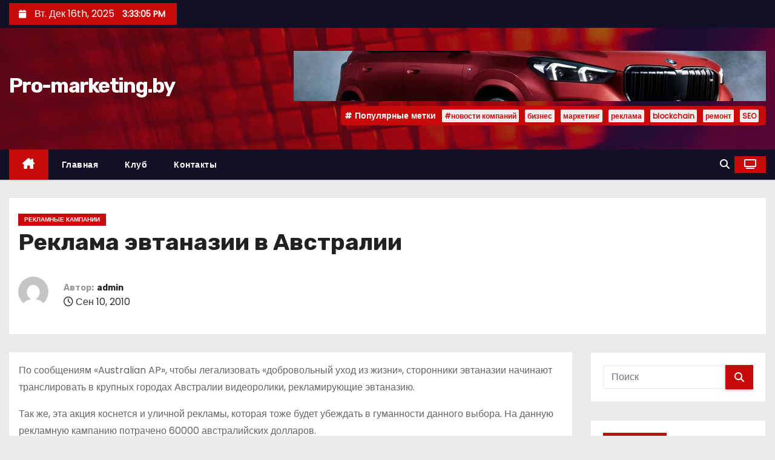

--- FILE ---
content_type: text/html; charset=UTF-8
request_url: https://www.pro-marketing.by/reklama-evtanazii-v-avstralii.html
body_size: 20207
content:
<!-- =========================
     Page Breadcrumb   
============================== -->
<!DOCTYPE html>
<html lang="ru-RU">
<head>
<meta charset="UTF-8">
<meta name="viewport" content="width=device-width, initial-scale=1">
<link rel="profile" href="http://gmpg.org/xfn/11">
<meta name='robots' content='index, follow, max-image-preview:large, max-snippet:-1, max-video-preview:-1' />

	<!-- This site is optimized with the Yoast SEO plugin v26.5 - https://yoast.com/wordpress/plugins/seo/ -->
	<title>Реклама эвтаназии в Австралии - Pro-marketing.by</title>
	<link rel="canonical" href="https://www.pro-marketing.by/reklama-evtanazii-v-avstralii.html" />
	<meta property="og:locale" content="ru_RU" />
	<meta property="og:type" content="article" />
	<meta property="og:title" content="Реклама эвтаназии в Австралии - Pro-marketing.by" />
	<meta property="og:description" content="По сообщениям &#171;Australian AP&#187;, чтобы легализовать &#171;добровольный уход из жизни&#187;, сторонники эвтаназии начинают транслировать в крупных городах Австралии видеоролики, рекламирующие эвтаназию. Так же, эта акция коснется и уличной рекламы, которая тоже будет убеждать в гуманности данного выбора. На данную рекламную кампанию потрачено 60000 австралийских долларов. Как заявил глава движения за эвтаназию Филип Ницшке: &#171;Реклама такого [&hellip;]" />
	<meta property="og:url" content="https://www.pro-marketing.by/reklama-evtanazii-v-avstralii.html" />
	<meta property="og:site_name" content="Pro-marketing.by" />
	<meta property="article:published_time" content="2010-09-10T09:48:00+00:00" />
	<meta property="article:modified_time" content="2022-04-09T15:19:02+00:00" />
	<meta name="author" content="admin" />
	<meta name="twitter:card" content="summary_large_image" />
	<meta name="twitter:label1" content="Написано автором" />
	<meta name="twitter:data1" content="admin" />
	<script type="application/ld+json" class="yoast-schema-graph">{"@context":"https://schema.org","@graph":[{"@type":"WebPage","@id":"https://www.pro-marketing.by/reklama-evtanazii-v-avstralii.html","url":"https://www.pro-marketing.by/reklama-evtanazii-v-avstralii.html","name":"Реклама эвтаназии в Австралии - Pro-marketing.by","isPartOf":{"@id":"https://www.pro-marketing.by/#website"},"datePublished":"2010-09-10T09:48:00+00:00","dateModified":"2022-04-09T15:19:02+00:00","author":{"@id":"https://www.pro-marketing.by/#/schema/person/4a91766bc17532e919272c5da21d5812"},"breadcrumb":{"@id":"https://www.pro-marketing.by/reklama-evtanazii-v-avstralii.html#breadcrumb"},"inLanguage":"ru-RU","potentialAction":[{"@type":"ReadAction","target":["https://www.pro-marketing.by/reklama-evtanazii-v-avstralii.html"]}]},{"@type":"BreadcrumbList","@id":"https://www.pro-marketing.by/reklama-evtanazii-v-avstralii.html#breadcrumb","itemListElement":[{"@type":"ListItem","position":1,"name":"Главная страница","item":"https://www.pro-marketing.by/"},{"@type":"ListItem","position":2,"name":"Реклама эвтаназии в Австралии"}]},{"@type":"WebSite","@id":"https://www.pro-marketing.by/#website","url":"https://www.pro-marketing.by/","name":"Pro-marketing.by","description":"","potentialAction":[{"@type":"SearchAction","target":{"@type":"EntryPoint","urlTemplate":"https://www.pro-marketing.by/?s={search_term_string}"},"query-input":{"@type":"PropertyValueSpecification","valueRequired":true,"valueName":"search_term_string"}}],"inLanguage":"ru-RU"},{"@type":"Person","@id":"https://www.pro-marketing.by/#/schema/person/4a91766bc17532e919272c5da21d5812","name":"admin","image":{"@type":"ImageObject","inLanguage":"ru-RU","@id":"https://www.pro-marketing.by/#/schema/person/image/","url":"https://secure.gravatar.com/avatar/08f417227d9400b0c11182af2d40ead3d220d0e743dc3d8668cb9e99c90ba605?s=96&d=mm&r=g","contentUrl":"https://secure.gravatar.com/avatar/08f417227d9400b0c11182af2d40ead3d220d0e743dc3d8668cb9e99c90ba605?s=96&d=mm&r=g","caption":"admin"},"sameAs":["https://www.pro-marketing.by"],"url":"https://www.pro-marketing.by/author/admin"}]}</script>
	<!-- / Yoast SEO plugin. -->


<link rel='dns-prefetch' href='//www.pro-marketing.by' />
<link rel='dns-prefetch' href='//fonts.googleapis.com' />
<link rel="alternate" type="application/rss+xml" title="Pro-marketing.by &raquo; Лента" href="https://www.pro-marketing.by/feed" />
<link rel="alternate" type="application/rss+xml" title="Pro-marketing.by &raquo; Лента комментариев" href="https://www.pro-marketing.by/comments/feed" />
<link rel="alternate" title="oEmbed (JSON)" type="application/json+oembed" href="https://www.pro-marketing.by/wp-json/oembed/1.0/embed?url=https%3A%2F%2Fwww.pro-marketing.by%2Freklama-evtanazii-v-avstralii.html" />
<link rel="alternate" title="oEmbed (XML)" type="text/xml+oembed" href="https://www.pro-marketing.by/wp-json/oembed/1.0/embed?url=https%3A%2F%2Fwww.pro-marketing.by%2Freklama-evtanazii-v-avstralii.html&#038;format=xml" />
<style id='wp-img-auto-sizes-contain-inline-css' type='text/css'>
img:is([sizes=auto i],[sizes^="auto," i]){contain-intrinsic-size:3000px 1500px}
/*# sourceURL=wp-img-auto-sizes-contain-inline-css */
</style>
<style id='wp-emoji-styles-inline-css' type='text/css'>

	img.wp-smiley, img.emoji {
		display: inline !important;
		border: none !important;
		box-shadow: none !important;
		height: 1em !important;
		width: 1em !important;
		margin: 0 0.07em !important;
		vertical-align: -0.1em !important;
		background: none !important;
		padding: 0 !important;
	}
/*# sourceURL=wp-emoji-styles-inline-css */
</style>
<style id='wp-block-library-inline-css' type='text/css'>
:root{--wp-block-synced-color:#7a00df;--wp-block-synced-color--rgb:122,0,223;--wp-bound-block-color:var(--wp-block-synced-color);--wp-editor-canvas-background:#ddd;--wp-admin-theme-color:#007cba;--wp-admin-theme-color--rgb:0,124,186;--wp-admin-theme-color-darker-10:#006ba1;--wp-admin-theme-color-darker-10--rgb:0,107,160.5;--wp-admin-theme-color-darker-20:#005a87;--wp-admin-theme-color-darker-20--rgb:0,90,135;--wp-admin-border-width-focus:2px}@media (min-resolution:192dpi){:root{--wp-admin-border-width-focus:1.5px}}.wp-element-button{cursor:pointer}:root .has-very-light-gray-background-color{background-color:#eee}:root .has-very-dark-gray-background-color{background-color:#313131}:root .has-very-light-gray-color{color:#eee}:root .has-very-dark-gray-color{color:#313131}:root .has-vivid-green-cyan-to-vivid-cyan-blue-gradient-background{background:linear-gradient(135deg,#00d084,#0693e3)}:root .has-purple-crush-gradient-background{background:linear-gradient(135deg,#34e2e4,#4721fb 50%,#ab1dfe)}:root .has-hazy-dawn-gradient-background{background:linear-gradient(135deg,#faaca8,#dad0ec)}:root .has-subdued-olive-gradient-background{background:linear-gradient(135deg,#fafae1,#67a671)}:root .has-atomic-cream-gradient-background{background:linear-gradient(135deg,#fdd79a,#004a59)}:root .has-nightshade-gradient-background{background:linear-gradient(135deg,#330968,#31cdcf)}:root .has-midnight-gradient-background{background:linear-gradient(135deg,#020381,#2874fc)}:root{--wp--preset--font-size--normal:16px;--wp--preset--font-size--huge:42px}.has-regular-font-size{font-size:1em}.has-larger-font-size{font-size:2.625em}.has-normal-font-size{font-size:var(--wp--preset--font-size--normal)}.has-huge-font-size{font-size:var(--wp--preset--font-size--huge)}.has-text-align-center{text-align:center}.has-text-align-left{text-align:left}.has-text-align-right{text-align:right}.has-fit-text{white-space:nowrap!important}#end-resizable-editor-section{display:none}.aligncenter{clear:both}.items-justified-left{justify-content:flex-start}.items-justified-center{justify-content:center}.items-justified-right{justify-content:flex-end}.items-justified-space-between{justify-content:space-between}.screen-reader-text{border:0;clip-path:inset(50%);height:1px;margin:-1px;overflow:hidden;padding:0;position:absolute;width:1px;word-wrap:normal!important}.screen-reader-text:focus{background-color:#ddd;clip-path:none;color:#444;display:block;font-size:1em;height:auto;left:5px;line-height:normal;padding:15px 23px 14px;text-decoration:none;top:5px;width:auto;z-index:100000}html :where(.has-border-color){border-style:solid}html :where([style*=border-top-color]){border-top-style:solid}html :where([style*=border-right-color]){border-right-style:solid}html :where([style*=border-bottom-color]){border-bottom-style:solid}html :where([style*=border-left-color]){border-left-style:solid}html :where([style*=border-width]){border-style:solid}html :where([style*=border-top-width]){border-top-style:solid}html :where([style*=border-right-width]){border-right-style:solid}html :where([style*=border-bottom-width]){border-bottom-style:solid}html :where([style*=border-left-width]){border-left-style:solid}html :where(img[class*=wp-image-]){height:auto;max-width:100%}:where(figure){margin:0 0 1em}html :where(.is-position-sticky){--wp-admin--admin-bar--position-offset:var(--wp-admin--admin-bar--height,0px)}@media screen and (max-width:600px){html :where(.is-position-sticky){--wp-admin--admin-bar--position-offset:0px}}

/*# sourceURL=wp-block-library-inline-css */
</style><style id='global-styles-inline-css' type='text/css'>
:root{--wp--preset--aspect-ratio--square: 1;--wp--preset--aspect-ratio--4-3: 4/3;--wp--preset--aspect-ratio--3-4: 3/4;--wp--preset--aspect-ratio--3-2: 3/2;--wp--preset--aspect-ratio--2-3: 2/3;--wp--preset--aspect-ratio--16-9: 16/9;--wp--preset--aspect-ratio--9-16: 9/16;--wp--preset--color--black: #000000;--wp--preset--color--cyan-bluish-gray: #abb8c3;--wp--preset--color--white: #ffffff;--wp--preset--color--pale-pink: #f78da7;--wp--preset--color--vivid-red: #cf2e2e;--wp--preset--color--luminous-vivid-orange: #ff6900;--wp--preset--color--luminous-vivid-amber: #fcb900;--wp--preset--color--light-green-cyan: #7bdcb5;--wp--preset--color--vivid-green-cyan: #00d084;--wp--preset--color--pale-cyan-blue: #8ed1fc;--wp--preset--color--vivid-cyan-blue: #0693e3;--wp--preset--color--vivid-purple: #9b51e0;--wp--preset--gradient--vivid-cyan-blue-to-vivid-purple: linear-gradient(135deg,rgb(6,147,227) 0%,rgb(155,81,224) 100%);--wp--preset--gradient--light-green-cyan-to-vivid-green-cyan: linear-gradient(135deg,rgb(122,220,180) 0%,rgb(0,208,130) 100%);--wp--preset--gradient--luminous-vivid-amber-to-luminous-vivid-orange: linear-gradient(135deg,rgb(252,185,0) 0%,rgb(255,105,0) 100%);--wp--preset--gradient--luminous-vivid-orange-to-vivid-red: linear-gradient(135deg,rgb(255,105,0) 0%,rgb(207,46,46) 100%);--wp--preset--gradient--very-light-gray-to-cyan-bluish-gray: linear-gradient(135deg,rgb(238,238,238) 0%,rgb(169,184,195) 100%);--wp--preset--gradient--cool-to-warm-spectrum: linear-gradient(135deg,rgb(74,234,220) 0%,rgb(151,120,209) 20%,rgb(207,42,186) 40%,rgb(238,44,130) 60%,rgb(251,105,98) 80%,rgb(254,248,76) 100%);--wp--preset--gradient--blush-light-purple: linear-gradient(135deg,rgb(255,206,236) 0%,rgb(152,150,240) 100%);--wp--preset--gradient--blush-bordeaux: linear-gradient(135deg,rgb(254,205,165) 0%,rgb(254,45,45) 50%,rgb(107,0,62) 100%);--wp--preset--gradient--luminous-dusk: linear-gradient(135deg,rgb(255,203,112) 0%,rgb(199,81,192) 50%,rgb(65,88,208) 100%);--wp--preset--gradient--pale-ocean: linear-gradient(135deg,rgb(255,245,203) 0%,rgb(182,227,212) 50%,rgb(51,167,181) 100%);--wp--preset--gradient--electric-grass: linear-gradient(135deg,rgb(202,248,128) 0%,rgb(113,206,126) 100%);--wp--preset--gradient--midnight: linear-gradient(135deg,rgb(2,3,129) 0%,rgb(40,116,252) 100%);--wp--preset--font-size--small: 13px;--wp--preset--font-size--medium: 20px;--wp--preset--font-size--large: 36px;--wp--preset--font-size--x-large: 42px;--wp--preset--spacing--20: 0.44rem;--wp--preset--spacing--30: 0.67rem;--wp--preset--spacing--40: 1rem;--wp--preset--spacing--50: 1.5rem;--wp--preset--spacing--60: 2.25rem;--wp--preset--spacing--70: 3.38rem;--wp--preset--spacing--80: 5.06rem;--wp--preset--shadow--natural: 6px 6px 9px rgba(0, 0, 0, 0.2);--wp--preset--shadow--deep: 12px 12px 50px rgba(0, 0, 0, 0.4);--wp--preset--shadow--sharp: 6px 6px 0px rgba(0, 0, 0, 0.2);--wp--preset--shadow--outlined: 6px 6px 0px -3px rgb(255, 255, 255), 6px 6px rgb(0, 0, 0);--wp--preset--shadow--crisp: 6px 6px 0px rgb(0, 0, 0);}:root :where(.is-layout-flow) > :first-child{margin-block-start: 0;}:root :where(.is-layout-flow) > :last-child{margin-block-end: 0;}:root :where(.is-layout-flow) > *{margin-block-start: 24px;margin-block-end: 0;}:root :where(.is-layout-constrained) > :first-child{margin-block-start: 0;}:root :where(.is-layout-constrained) > :last-child{margin-block-end: 0;}:root :where(.is-layout-constrained) > *{margin-block-start: 24px;margin-block-end: 0;}:root :where(.is-layout-flex){gap: 24px;}:root :where(.is-layout-grid){gap: 24px;}body .is-layout-flex{display: flex;}.is-layout-flex{flex-wrap: wrap;align-items: center;}.is-layout-flex > :is(*, div){margin: 0;}body .is-layout-grid{display: grid;}.is-layout-grid > :is(*, div){margin: 0;}.has-black-color{color: var(--wp--preset--color--black) !important;}.has-cyan-bluish-gray-color{color: var(--wp--preset--color--cyan-bluish-gray) !important;}.has-white-color{color: var(--wp--preset--color--white) !important;}.has-pale-pink-color{color: var(--wp--preset--color--pale-pink) !important;}.has-vivid-red-color{color: var(--wp--preset--color--vivid-red) !important;}.has-luminous-vivid-orange-color{color: var(--wp--preset--color--luminous-vivid-orange) !important;}.has-luminous-vivid-amber-color{color: var(--wp--preset--color--luminous-vivid-amber) !important;}.has-light-green-cyan-color{color: var(--wp--preset--color--light-green-cyan) !important;}.has-vivid-green-cyan-color{color: var(--wp--preset--color--vivid-green-cyan) !important;}.has-pale-cyan-blue-color{color: var(--wp--preset--color--pale-cyan-blue) !important;}.has-vivid-cyan-blue-color{color: var(--wp--preset--color--vivid-cyan-blue) !important;}.has-vivid-purple-color{color: var(--wp--preset--color--vivid-purple) !important;}.has-black-background-color{background-color: var(--wp--preset--color--black) !important;}.has-cyan-bluish-gray-background-color{background-color: var(--wp--preset--color--cyan-bluish-gray) !important;}.has-white-background-color{background-color: var(--wp--preset--color--white) !important;}.has-pale-pink-background-color{background-color: var(--wp--preset--color--pale-pink) !important;}.has-vivid-red-background-color{background-color: var(--wp--preset--color--vivid-red) !important;}.has-luminous-vivid-orange-background-color{background-color: var(--wp--preset--color--luminous-vivid-orange) !important;}.has-luminous-vivid-amber-background-color{background-color: var(--wp--preset--color--luminous-vivid-amber) !important;}.has-light-green-cyan-background-color{background-color: var(--wp--preset--color--light-green-cyan) !important;}.has-vivid-green-cyan-background-color{background-color: var(--wp--preset--color--vivid-green-cyan) !important;}.has-pale-cyan-blue-background-color{background-color: var(--wp--preset--color--pale-cyan-blue) !important;}.has-vivid-cyan-blue-background-color{background-color: var(--wp--preset--color--vivid-cyan-blue) !important;}.has-vivid-purple-background-color{background-color: var(--wp--preset--color--vivid-purple) !important;}.has-black-border-color{border-color: var(--wp--preset--color--black) !important;}.has-cyan-bluish-gray-border-color{border-color: var(--wp--preset--color--cyan-bluish-gray) !important;}.has-white-border-color{border-color: var(--wp--preset--color--white) !important;}.has-pale-pink-border-color{border-color: var(--wp--preset--color--pale-pink) !important;}.has-vivid-red-border-color{border-color: var(--wp--preset--color--vivid-red) !important;}.has-luminous-vivid-orange-border-color{border-color: var(--wp--preset--color--luminous-vivid-orange) !important;}.has-luminous-vivid-amber-border-color{border-color: var(--wp--preset--color--luminous-vivid-amber) !important;}.has-light-green-cyan-border-color{border-color: var(--wp--preset--color--light-green-cyan) !important;}.has-vivid-green-cyan-border-color{border-color: var(--wp--preset--color--vivid-green-cyan) !important;}.has-pale-cyan-blue-border-color{border-color: var(--wp--preset--color--pale-cyan-blue) !important;}.has-vivid-cyan-blue-border-color{border-color: var(--wp--preset--color--vivid-cyan-blue) !important;}.has-vivid-purple-border-color{border-color: var(--wp--preset--color--vivid-purple) !important;}.has-vivid-cyan-blue-to-vivid-purple-gradient-background{background: var(--wp--preset--gradient--vivid-cyan-blue-to-vivid-purple) !important;}.has-light-green-cyan-to-vivid-green-cyan-gradient-background{background: var(--wp--preset--gradient--light-green-cyan-to-vivid-green-cyan) !important;}.has-luminous-vivid-amber-to-luminous-vivid-orange-gradient-background{background: var(--wp--preset--gradient--luminous-vivid-amber-to-luminous-vivid-orange) !important;}.has-luminous-vivid-orange-to-vivid-red-gradient-background{background: var(--wp--preset--gradient--luminous-vivid-orange-to-vivid-red) !important;}.has-very-light-gray-to-cyan-bluish-gray-gradient-background{background: var(--wp--preset--gradient--very-light-gray-to-cyan-bluish-gray) !important;}.has-cool-to-warm-spectrum-gradient-background{background: var(--wp--preset--gradient--cool-to-warm-spectrum) !important;}.has-blush-light-purple-gradient-background{background: var(--wp--preset--gradient--blush-light-purple) !important;}.has-blush-bordeaux-gradient-background{background: var(--wp--preset--gradient--blush-bordeaux) !important;}.has-luminous-dusk-gradient-background{background: var(--wp--preset--gradient--luminous-dusk) !important;}.has-pale-ocean-gradient-background{background: var(--wp--preset--gradient--pale-ocean) !important;}.has-electric-grass-gradient-background{background: var(--wp--preset--gradient--electric-grass) !important;}.has-midnight-gradient-background{background: var(--wp--preset--gradient--midnight) !important;}.has-small-font-size{font-size: var(--wp--preset--font-size--small) !important;}.has-medium-font-size{font-size: var(--wp--preset--font-size--medium) !important;}.has-large-font-size{font-size: var(--wp--preset--font-size--large) !important;}.has-x-large-font-size{font-size: var(--wp--preset--font-size--x-large) !important;}
/*# sourceURL=global-styles-inline-css */
</style>

<style id='classic-theme-styles-inline-css' type='text/css'>
/*! This file is auto-generated */
.wp-block-button__link{color:#fff;background-color:#32373c;border-radius:9999px;box-shadow:none;text-decoration:none;padding:calc(.667em + 2px) calc(1.333em + 2px);font-size:1.125em}.wp-block-file__button{background:#32373c;color:#fff;text-decoration:none}
/*# sourceURL=/wp-includes/css/classic-themes.min.css */
</style>
<link rel='stylesheet' id='ansar-import-css' href='https://www.pro-marketing.by/wp-content/plugins/ansar-import/public/css/ansar-import-public.css?ver=2.0.9' type='text/css' media='all' />
<link rel='stylesheet' id='newses-fonts-css' href='//fonts.googleapis.com/css?family=Rubik%3A400%2C500%2C700%7CPoppins%3A400%26display%3Dswap&#038;subset=latin%2Clatin-ext' type='text/css' media='all' />
<link rel='stylesheet' id='bootstrap-css' href='https://www.pro-marketing.by/wp-content/themes/newses/css/bootstrap.css?ver=6.9' type='text/css' media='all' />
<link rel='stylesheet' id='newses-style-css' href='https://www.pro-marketing.by/wp-content/themes/newses/style.css?ver=6.9' type='text/css' media='all' />
<link rel='stylesheet' id='newses-default-css' href='https://www.pro-marketing.by/wp-content/themes/newses/css/colors/default.css?ver=6.9' type='text/css' media='all' />
<link rel='stylesheet' id='all-font-awesome-css' href='https://www.pro-marketing.by/wp-content/themes/newses/css/font-awesome.css?ver=6.9' type='text/css' media='all' />
<link rel='stylesheet' id='smartmenus-css' href='https://www.pro-marketing.by/wp-content/themes/newses/css/jquery.smartmenus.bootstrap.css?ver=6.9' type='text/css' media='all' />
<link rel='stylesheet' id='newses-swiper.min-css' href='https://www.pro-marketing.by/wp-content/themes/newses/css/swiper.min.css?ver=6.9' type='text/css' media='all' />
<script type="text/javascript" src="https://www.pro-marketing.by/wp-content/plugins/wp-yandex-metrika/assets/YmEc.min.js?ver=1.2.2" id="wp-yandex-metrika_YmEc-js"></script>
<script type="text/javascript" id="wp-yandex-metrika_YmEc-js-after">
/* <![CDATA[ */
window.tmpwpym={datalayername:'dataLayer',counters:JSON.parse('[{"number":"86578107","webvisor":"1"}]'),targets:JSON.parse('[]')};
//# sourceURL=wp-yandex-metrika_YmEc-js-after
/* ]]> */
</script>
<script type="text/javascript" src="https://www.pro-marketing.by/wp-includes/js/jquery/jquery.min.js?ver=3.7.1" id="jquery-core-js"></script>
<script type="text/javascript" src="https://www.pro-marketing.by/wp-includes/js/jquery/jquery-migrate.min.js?ver=3.4.1" id="jquery-migrate-js"></script>
<script type="text/javascript" src="https://www.pro-marketing.by/wp-content/plugins/wp-yandex-metrika/assets/frontend.min.js?ver=1.2.2" id="wp-yandex-metrika_frontend-js"></script>
<script type="text/javascript" src="https://www.pro-marketing.by/wp-content/plugins/ansar-import/public/js/ansar-import-public.js?ver=2.0.9" id="ansar-import-js"></script>
<script type="text/javascript" src="https://www.pro-marketing.by/wp-content/themes/newses/js/navigation.js?ver=6.9" id="newses-navigation-js"></script>
<script type="text/javascript" src="https://www.pro-marketing.by/wp-content/themes/newses/js/bootstrap.js?ver=6.9" id="bootstrap-js"></script>
<script type="text/javascript" src="https://www.pro-marketing.by/wp-content/themes/newses/js/jquery.marquee.js?ver=6.9" id="newses-marquee-js-js"></script>
<script type="text/javascript" src="https://www.pro-marketing.by/wp-content/themes/newses/js/swiper.min.js?ver=6.9" id="newses-swiper.min.js-js"></script>
<script type="text/javascript" src="https://www.pro-marketing.by/wp-content/themes/newses/js/jquery.smartmenus.js?ver=6.9" id="smartmenus-js-js"></script>
<script type="text/javascript" src="https://www.pro-marketing.by/wp-content/themes/newses/js/bootstrap-smartmenus.js?ver=6.9" id="bootstrap-smartmenus-js-js"></script>
<link rel="https://api.w.org/" href="https://www.pro-marketing.by/wp-json/" /><link rel="alternate" title="JSON" type="application/json" href="https://www.pro-marketing.by/wp-json/wp/v2/posts/2827" /><link rel="EditURI" type="application/rsd+xml" title="RSD" href="https://www.pro-marketing.by/xmlrpc.php?rsd" />
<meta name="generator" content="WordPress 6.9" />
<link rel='shortlink' href='https://www.pro-marketing.by/?p=2827' />
<meta name="verification" content="f612c7d25f5690ad41496fcfdbf8d1" />        <style type="text/css">
            
            body .mg-headwidget .site-branding-text a,
            .site-header .site-branding .site-title a:visited,
            .site-header .site-branding .site-title a:hover,
            body .mg-headwidget .site-branding-text .site-description {
                color: #fff;
            }
            .site-branding-text .site-title a {
                font-size: px;
            }
            @media only screen and (max-width: 640px) {
                .site-branding-text .site-title a {
                    font-size: 40px;
                }
            }
            @media only screen and (max-width: 375px) {
                .site-branding-text .site-title a {
                    font-size: 32px;
                }
            }
                    </style>
                <!-- Yandex.Metrica counter -->
        <script type="text/javascript">
            (function (m, e, t, r, i, k, a) {
                m[i] = m[i] || function () {
                    (m[i].a = m[i].a || []).push(arguments)
                };
                m[i].l = 1 * new Date();
                k = e.createElement(t), a = e.getElementsByTagName(t)[0], k.async = 1, k.src = r, a.parentNode.insertBefore(k, a)
            })

            (window, document, "script", "https://mc.yandex.ru/metrika/tag.js", "ym");

            ym("86578107", "init", {
                clickmap: true,
                trackLinks: true,
                accurateTrackBounce: true,
                webvisor: true,
                ecommerce: "dataLayer",
                params: {
                    __ym: {
                        "ymCmsPlugin": {
                            "cms": "wordpress",
                            "cmsVersion":"6.9",
                            "pluginVersion": "1.2.2",
                            "ymCmsRip": "1305948698"
                        }
                    }
                }
            });
        </script>
        <!-- /Yandex.Metrica counter -->
        </head>
<body class="wp-singular post-template-default single single-post postid-2827 single-format-standard wp-embed-responsive wp-theme-newses wide" >
<div id="page" class="site">
<a class="skip-link screen-reader-text" href="#content">
Перейти к содержимому</a>
    <!--wrapper-->
    <div class="wrapper" id="custom-background-css">
        <header class="mg-headwidget">
            <!--==================== TOP BAR ====================-->
            <div class="mg-head-detail d-none d-md-block">
    <div class="container">
        <div class="row align-items-center">
            <div class="col-md-6 col-xs-12 col-sm-6">
                <ul class="info-left">
                                <li>
                                    <i class="fa fa-calendar ml-3"></i>
                    Вт. Дек 16th, 2025                     <span id="time" class="time"></span>
                            </li>                        
                        </ul>
            </div>
            <div class="col-md-6 col-xs-12">
                <ul class="mg-social info-right">
                                </ul>
            </div>
        </div>
    </div>
</div>
            <div class="clearfix"></div>
                        <div class="mg-nav-widget-area-back" style='background-image: url("https://www.pro-marketing.by/wp-content/themes/newses/images/head-back.jpg" );'>
                        <div class="overlay">
              <div class="inner"  style="background-color:rgba(18,16,38,0.4);" >
                <div class="container">
                    <div class="mg-nav-widget-area">
                        <div class="row align-items-center  ">
                            <div class="col-md-4 text-center-xs ">
                                <div class="site-logo">
                                                                    </div>
                                <div class="site-branding-text ">
                                                                        <p class="site-title"> <a href="https://www.pro-marketing.by/" rel="home">Pro-marketing.by</a></p>
                                                                        <p class="site-description"></p>
                                </div>   
                            </div>
                           
            <div class="col-md-8 text-center-xs">
                
                    <div class="container">
                        <div class="row align-items-center">
                            <div class="ml-auto py-2">
                                <a class="pull-right img-fluid" href="" target="_blank" ">
                                    <img width="780" height="83" src="https://www.pro-marketing.by/wp-content/uploads/2025/04/cropped-bmv.png" class="attachment-full size-full" alt="" decoding="async" fetchpriority="high" srcset="https://www.pro-marketing.by/wp-content/uploads/2025/04/cropped-bmv.png 780w, https://www.pro-marketing.by/wp-content/uploads/2025/04/cropped-bmv-300x32.png 300w, https://www.pro-marketing.by/wp-content/uploads/2025/04/cropped-bmv-768x82.png 768w" sizes="(max-width: 780px) 100vw, 780px" />                                </a>
                            </div>
                        </div>
                    </div>
                    
                                <!--== Top Tags ==-->
                  <div class="mg-tpt-tag-area">
                       <div class="mg-tpt-txnlst clearfix"><strong>Популярные метки</strong><ul><li><a href="https://www.pro-marketing.by/tag/novosti-kompanij">#новости компаний</a></li><li><a href="https://www.pro-marketing.by/tag/biznes">бизнес</a></li><li><a href="https://www.pro-marketing.by/tag/marketing">маркетинг</a></li><li><a href="https://www.pro-marketing.by/tag/reklama">реклама</a></li><li><a href="https://www.pro-marketing.by/tag/blockchain">blockchain</a></li><li><a href="https://www.pro-marketing.by/tag/remont">ремонт</a></li><li><a href="https://www.pro-marketing.by/tag/seo">SEO</a></li></ul></div>          
                  </div>
                <!-- Trending line END -->
                  
            </div>
                                </div>
                    </div>
                </div>
                </div>
              </div>
          </div>
            <div class="mg-menu-full">
                <nav class="navbar navbar-expand-lg navbar-wp">
                    <div class="container">
                        <!-- Right nav -->
                    <div class="m-header align-items-center">
                        <a class="mobilehomebtn" href="https://www.pro-marketing.by"><span class="fa-solid fa-house-chimney"></span></a>
                        <!-- navbar-toggle -->
                        <button class="navbar-toggler collapsed ml-auto" type="button" data-toggle="collapse" data-target="#navbar-wp" aria-controls="navbarSupportedContent" aria-expanded="false" aria-label="Переключение навигации">
                          <!-- <span class="my-1 mx-2 close"></span>
                          <span class="navbar-toggler-icon"></span> -->
                          <div class="burger">
                            <span class="burger-line"></span>
                            <span class="burger-line"></span>
                            <span class="burger-line"></span>
                          </div>
                        </button>
                        <!-- /navbar-toggle -->
                                    <div class="dropdown show mg-search-box">
                <a class="dropdown-toggle msearch ml-auto" href="#" role="button" id="dropdownMenuLink" data-toggle="dropdown" aria-haspopup="true" aria-expanded="false">
                    <i class="fa-solid fa-magnifying-glass"></i>
                </a>
                <div class="dropdown-menu searchinner" aria-labelledby="dropdownMenuLink">
                    <form role="search" method="get" id="searchform" action="https://www.pro-marketing.by/">
  <div class="input-group">
    <input type="search" class="form-control" placeholder="Поиск" value="" name="s" />
    <span class="input-group-btn btn-default">
    <button type="submit" class="btn"> <i class="fa-solid fa-magnifying-glass"></i> </button>
    </span> </div>
</form>                </div>
            </div>
                  <a href="#" target="_blank" class="btn-theme px-3 ml-2">
            <i class="fa-solid fa-tv"></i>
        </a>
                            </div>
                    <!-- /Right nav -->
                    <!-- Navigation -->
                    <div class="collapse navbar-collapse" id="navbar-wp"> 
                      <ul id="menu-glavnoe-menyu" class="nav navbar-nav mr-auto"><li class="active home"><a class="nav-link homebtn" title="Home" href="https://www.pro-marketing.by"><span class='fa-solid fa-house-chimney'></span></a></li><li id="menu-item-7129" class="menu-item menu-item-type-custom menu-item-object-custom menu-item-7129"><a class="nav-link" title="Главная" href="/">Главная</a></li>
<li id="menu-item-7127" class="menu-item menu-item-type-post_type menu-item-object-page menu-item-7127"><a class="nav-link" title="Клуб" href="https://www.pro-marketing.by/o-klube.html">Клуб</a></li>
<li id="menu-item-7128" class="menu-item menu-item-type-post_type menu-item-object-page menu-item-7128"><a class="nav-link" title="Контакты" href="https://www.pro-marketing.by/contacts">Контакты</a></li>
</ul>                    </div>   
                    <!--/ Navigation -->
                    <!-- Right nav -->
                    <div class="desk-header pl-3 ml-auto my-2 my-lg-0 position-relative align-items-center">
                                  <div class="dropdown show mg-search-box">
                <a class="dropdown-toggle msearch ml-auto" href="#" role="button" id="dropdownMenuLink" data-toggle="dropdown" aria-haspopup="true" aria-expanded="false">
                    <i class="fa-solid fa-magnifying-glass"></i>
                </a>
                <div class="dropdown-menu searchinner" aria-labelledby="dropdownMenuLink">
                    <form role="search" method="get" id="searchform" action="https://www.pro-marketing.by/">
  <div class="input-group">
    <input type="search" class="form-control" placeholder="Поиск" value="" name="s" />
    <span class="input-group-btn btn-default">
    <button type="submit" class="btn"> <i class="fa-solid fa-magnifying-glass"></i> </button>
    </span> </div>
</form>                </div>
            </div>
                  <a href="#" target="_blank" class="btn-theme px-3 ml-2">
            <i class="fa-solid fa-tv"></i>
        </a>
                            </div>
                    <!-- /Right nav --> 
                  </div>
                </nav>
            </div>
        </header>
        <div class="clearfix"></div>
        <!--== /Top Tags ==-->
                        <!--== Home Slider ==-->
                <!--==/ Home Slider ==-->
        <!--==================== Newses breadcrumb section ====================-->
<!-- =========================
     Page Content Section      
============================== -->
<main id="content" class="single-class content">
  <!--container-->
  <div class="container">
    <!--row-->
    <div class="row">
      <div class="col-md-12">
        <div class="mg-header mb-30">
          <div class="mg-blog-category"><a class="newses-categories category-color-1" href="https://www.pro-marketing.by/category/5"> 
                                 Рекламные кампании
                             </a></div>              <h1 class="title">Реклама эвтаназии в Австралии</h1>
                              <div class="media mg-info-author-block"> 
                                            <a class="mg-author-pic" href="https://www.pro-marketing.by/author/admin"> <img alt='' src='https://secure.gravatar.com/avatar/08f417227d9400b0c11182af2d40ead3d220d0e743dc3d8668cb9e99c90ba605?s=150&#038;d=mm&#038;r=g' srcset='https://secure.gravatar.com/avatar/08f417227d9400b0c11182af2d40ead3d220d0e743dc3d8668cb9e99c90ba605?s=300&#038;d=mm&#038;r=g 2x' class='avatar avatar-150 photo' height='150' width='150' decoding='async'/> </a>
                                        <div class="media-body">
                                                    <h4 class="media-heading"><span>Автор:</span><a href="https://www.pro-marketing.by/author/admin">admin</a></h4>
                                                    <span class="mg-blog-date"><i class="fa-regular fa-clock"></i> 
                                Сен 10, 2010                            </span>
                                            </div>
                </div>
                        </div>
      </div>
    </div>
    <div class="single-main-content row">
              <div class="col-lg-9 col-md-8">
                        <div class="mg-blog-post-box"> 
                        <article class="small single p-3">
                <p>По сообщениям &#171;Australian AP&#187;, чтобы легализовать &#171;добровольный уход из жизни&#187;, сторонники эвтаназии начинают транслировать в крупных городах Австралии видеоролики, рекламирующие эвтаназию.</p>
<p>Так же, эта акция коснется и уличной рекламы, которая тоже будет убеждать в гуманности данного выбора. На данную рекламную кампанию потрачено 60000 австралийских долларов.</p>
<p>Как заявил глава движения за эвтаназию Филип Ницшке: &#171;Реклама такого рода впервые будет транслироваться на территории Австралии&#187;. В качестве протеста этой рекламной кампании, от многочисленных общественных организаций Австралии, на Ницшке будет подан судебный иск, с требованиями запретить рекламу &#171;добровольного ухода из жизни.</p>
<p>Данная рекламная кампания начинается 11 сентября и пройдет в четырех крупнейших городах страны.</p>
<p>Реклама будет подчеркивать свободу выбора, которую человек имеет в период жизни, но теряет когда речь заходит о смерти.</p>
<p>&nbsp;</p>
        <script>
            function pinIt() {
                var e = document.createElement('script');
                e.setAttribute('type','text/javascript');
                e.setAttribute('charset','UTF-8');
                e.setAttribute('src','https://assets.pinterest.com/js/pinmarklet.js?r='+Math.random()*99999999);
                document.body.appendChild(e);
            }
        </script>

        <div class="post-share">
            <div class="post-share-icons cf"> 
                <a href="https://www.facebook.com/sharer.php?u=https%3A%2F%2Fwww.pro-marketing.by%2Freklama-evtanazii-v-avstralii.html" class="link facebook" target="_blank" >
                    <i class="fa-brands fa-facebook-f"></i>
                </a> 
                <a href="http://twitter.com/share?url=https%3A%2F%2Fwww.pro-marketing.by%2Freklama-evtanazii-v-avstralii.html&#038;text=%D0%A0%D0%B5%D0%BA%D0%BB%D0%B0%D0%BC%D0%B0%20%D1%8D%D0%B2%D1%82%D0%B0%D0%BD%D0%B0%D0%B7%D0%B8%D0%B8%20%D0%B2%20%D0%90%D0%B2%D1%81%D1%82%D1%80%D0%B0%D0%BB%D0%B8%D0%B8" class="link x-twitter" target="_blank">
                    <i class="fa-brands fa-x-twitter"></i>
                </a> 
                <a href="mailto:?subject=Реклама%20эвтаназии%20в%20Австралии&#038;body=https%3A%2F%2Fwww.pro-marketing.by%2Freklama-evtanazii-v-avstralii.html" class="link email" target="_blank" >
                    <i class="fa-regular fa-envelope"></i>
                </a> 
                <a href="https://www.linkedin.com/sharing/share-offsite/?url=https%3A%2F%2Fwww.pro-marketing.by%2Freklama-evtanazii-v-avstralii.html&#038;title=%D0%A0%D0%B5%D0%BA%D0%BB%D0%B0%D0%BC%D0%B0%20%D1%8D%D0%B2%D1%82%D0%B0%D0%BD%D0%B0%D0%B7%D0%B8%D0%B8%20%D0%B2%20%D0%90%D0%B2%D1%81%D1%82%D1%80%D0%B0%D0%BB%D0%B8%D0%B8" class="link linkedin" target="_blank" >
                    <i class="fa-brands fa-linkedin-in"></i>
                </a> 
                <a href="https://telegram.me/share/url?url=https%3A%2F%2Fwww.pro-marketing.by%2Freklama-evtanazii-v-avstralii.html&#038;text&#038;title=%D0%A0%D0%B5%D0%BA%D0%BB%D0%B0%D0%BC%D0%B0%20%D1%8D%D0%B2%D1%82%D0%B0%D0%BD%D0%B0%D0%B7%D0%B8%D0%B8%20%D0%B2%20%D0%90%D0%B2%D1%81%D1%82%D1%80%D0%B0%D0%BB%D0%B8%D0%B8" class="link telegram" target="_blank" >
                    <i class="fa-brands fa-telegram"></i>
                </a> 
                <a href="javascript:pinIt();" class="link pinterest">
                    <i class="fa-brands fa-pinterest-p"></i>
                </a>
                <a class="print-r" href="javascript:window.print()"> 
                    <i class="fa-solid fa-print"></i>
                </a>   
            </div>
        </div>
                    <div class="clearfix mb-3"></div>
                    
	<nav class="navigation post-navigation" aria-label="Записи">
		<h2 class="screen-reader-text">Навигация по записям</h2>
		<div class="nav-links"><div class="nav-previous"><a href="https://www.pro-marketing.by/novaya-reklamnaya-kompaniya-ot-zhurnala-elle.html" rel="prev"><span>Новая рекламная кампания от журнала ELLE</span><div class="fa fa-angle-double-right"></div></a></div><div class="nav-next"><a href="https://www.pro-marketing.by/virusnyiy-rolik-samsung-simpatichnaya-devochka-zarazitelno-tantsuet-za-6-dney-posmotreli-180-tyisyach-chelovek.html" rel="next"><div class="fa fa-angle-double-left"></div><span>Вирусный ролик Samsung &#171;Симпатичная девочка заразительно танцует&#187; за 6 дней посмотрели 180 тысяч человек</span></a></div></div>
	</nav>            </article>
        </div>
        <div class="clearfix mb-4"></div>
                <div class="media mg-info-author-block">
                <a class="mg-author-pic" href="https://www.pro-marketing.by/author/admin"><img alt='' src='https://secure.gravatar.com/avatar/08f417227d9400b0c11182af2d40ead3d220d0e743dc3d8668cb9e99c90ba605?s=150&#038;d=mm&#038;r=g' srcset='https://secure.gravatar.com/avatar/08f417227d9400b0c11182af2d40ead3d220d0e743dc3d8668cb9e99c90ba605?s=300&#038;d=mm&#038;r=g 2x' class='avatar avatar-150 photo' height='150' width='150' decoding='async'/></a>
            <div class="media-body">
              <h4 class="media-heading">Автор: <a href ="https://www.pro-marketing.by/author/admin">admin</a></h4>
              <p></p>
            </div>
        </div>
                <div class="wd-back">
            <!--Start mg-realated-slider -->
            <!-- mg-sec-title -->
            <div class="mg-sec-title st3">
                <h4 class="related-title"><span class="bg">Похожая запись</span></h4>
            </div>
            <!-- // mg-sec-title -->
            <div class="small-list-post row">
                <!-- featured_post -->
                                        <!-- blog -->
                        <div class="small-post media col-md-6 col-sm-6 col-xs-12">
                            <div class="img-small-post back-img" style="background-image: url('https://www.pro-marketing.by/wp-content/uploads/sites/default/files/styles/medium/public/art/cyp.jpg');">
                            <a href="https://www.pro-marketing.by/olimpiyskaya-chempionka-alla-cuper-pomogla-abonentam-mts.html" class="link-div"></a>
                            </div>
                            <div class="small-post-content media-body">
                            <div class="mg-blog-category"><a class="newses-categories category-color-1" href="https://www.pro-marketing.by/category/5"> 
                                 Рекламные кампании
                             </a></div>                                <!-- small-post-content -->
                                <h5 class="title"><a href="https://www.pro-marketing.by/olimpiyskaya-chempionka-alla-cuper-pomogla-abonentam-mts.html" title="Permalink to: Олимпийская чемпионка Алла Цупер помогла абонентам МТС">
                                    Олимпийская чемпионка Алла Цупер помогла абонентам МТС</a></h5>
                                <!-- // title_small_post -->
                                <div class="mg-blog-meta"> 
                                                                        <a href="https://www.pro-marketing.by/2014/12">
                                    Дек 3, 2014</a>
                                                                        <a href="https://www.pro-marketing.by/author/admin"> <i class="fa fa-user-circle-o"></i> admin</a>
                                                                    </div>
                            </div>
                        </div>
                    <!-- blog -->
                                            <!-- blog -->
                        <div class="small-post media col-md-6 col-sm-6 col-xs-12">
                            <div class="img-small-post back-img" style="background-image: url('');">
                            <a href="https://www.pro-marketing.by/vse-dlya-zaschityi-i-obustroystva-vashego-doma-zhalyuzi-rolletyi-vorota-i-rolstavni-2.html" class="link-div"></a>
                            </div>
                            <div class="small-post-content media-body">
                            <div class="mg-blog-category"><a class="newses-categories category-color-1" href="https://www.pro-marketing.by/category/5"> 
                                 Рекламные кампании
                             </a></div>                                <!-- small-post-content -->
                                <h5 class="title"><a href="https://www.pro-marketing.by/vse-dlya-zaschityi-i-obustroystva-vashego-doma-zhalyuzi-rolletyi-vorota-i-rolstavni-2.html" title="Permalink to: Все для защиты и обустройства Вашего дома: роллеты и ворота">
                                    Все для защиты и обустройства Вашего дома: роллеты и ворота</a></h5>
                                <!-- // title_small_post -->
                                <div class="mg-blog-meta"> 
                                                                        <a href="https://www.pro-marketing.by/2014/01">
                                    Янв 1, 2014</a>
                                                                        <a href="https://www.pro-marketing.by/author/admin"> <i class="fa fa-user-circle-o"></i> admin</a>
                                                                    </div>
                            </div>
                        </div>
                    <!-- blog -->
                                            <!-- blog -->
                        <div class="small-post media col-md-6 col-sm-6 col-xs-12">
                            <div class="img-small-post back-img" style="background-image: url('https://www.pro-marketing.by/wp-content/uploads/sites/default/files/styles/medium/public/art/v-google-adwords-obnovjatsj_35818_s2.jpg');">
                            <a href="https://www.pro-marketing.by/v-google-adwords-obnovyatsya-rasshireniya.html" class="link-div"></a>
                            </div>
                            <div class="small-post-content media-body">
                            <div class="mg-blog-category"><a class="newses-categories category-color-1" href="https://www.pro-marketing.by/category/5"> 
                                 Рекламные кампании
                             </a></div>                                <!-- small-post-content -->
                                <h5 class="title"><a href="https://www.pro-marketing.by/v-google-adwords-obnovyatsya-rasshireniya.html" title="Permalink to: В Google AdWords обновятся расширения">
                                    В Google AdWords обновятся расширения</a></h5>
                                <!-- // title_small_post -->
                                <div class="mg-blog-meta"> 
                                                                        <a href="https://www.pro-marketing.by/2013/08">
                                    Авг 13, 2013</a>
                                                                        <a href="https://www.pro-marketing.by/author/admin"> <i class="fa fa-user-circle-o"></i> admin</a>
                                                                    </div>
                            </div>
                        </div>
                    <!-- blog -->
                                </div>
        </div>
        <!--End mg-realated-slider -->
                </div>
        <aside class="col-lg-3 col-md-4">
                <div id="sidebar-right" class="mg-sidebar">
	<div id="search-2" class="mg-widget widget_search"><form role="search" method="get" id="searchform" action="https://www.pro-marketing.by/">
  <div class="input-group">
    <input type="search" class="form-control" placeholder="Поиск" value="" name="s" />
    <span class="input-group-btn btn-default">
    <button type="submit" class="btn"> <i class="fa-solid fa-magnifying-glass"></i> </button>
    </span> </div>
</form></div><div id="text-3" class="mg-widget widget_text"><div class="mg-wid-title"><h6 class="wtitle"><span class="bg">ГЛАВНОЕ</span></h6></div>			<div class="textwidget"><p><a href="https://www.pro-marketing.by/meta-prekrashhaet-politicheskuyu-i-soczialnuyu-reklamu-v-es-pochemu-eto-menyaet-rynok-czifrovoj-reklamy.html">Meta прекращает политическую и социальную рекламу в ЕС. Почему это меняет рынок цифровой рекламы?</a></p>
<p><a href="https://www.pro-marketing.by/novye-tendenczii-v-marketinge-ii-soczialnye-media-i-mikroinflyuensery-na-podeme.html">Новые тенденции в маркетинге: ИИ, социальные медиа и микроинфлюенсеры на подъеме</a></p>
<p><a href="https://www.pro-marketing.by/targetirovannaya-reklama-chto-eto-i-kto-takoj-targetolog.html">Таргетированная реклама: что это и кто такой таргетолог</a></p>
<p><a href="https://www.pro-marketing.by/glavnye-instrumenty-targetinga-v-reklame.html">Главные инструменты таргетинга в рекламе</a></p>
<p><a href="https://www.pro-marketing.by/strategii-statejnogo-prodvizheniya-sajta-put-k-uvelicheniyu-poseshhaemosti-i-rostu-avtoriteta.html">Стратегии статейного продвижения сайта: путь к увеличению посещаемости и росту авторитета</a></p>
</div>
		</div><div id="pages-2" class="mg-widget widget_pages"><div class="mg-wid-title"><h6 class="wtitle"><span class="bg">Страницы</span></h6></div>
			<ul>
				<li class="page_item page-item-2"><a href="https://www.pro-marketing.by/o-klube.html">Клуб</a></li>
<li class="page_item page-item-7123"><a href="https://www.pro-marketing.by/contacts">Контакты</a></li>
<li class="page_item page-item-1"><a href="https://www.pro-marketing.by/club">Материалы клуба</a></li>
<li class="page_item page-item-3"><a href="https://www.pro-marketing.by/Otzyivyi-o-Klube-marketinga-i-prodazh.html">Отзывы о Клубе маркетинга и продаж</a></li>
<li class="page_item page-item-17854"><a href="https://www.pro-marketing.by/collaboration">Сотрудничество</a></li>
			</ul>

			</div>
		<div id="recent-posts-2" class="mg-widget widget_recent_entries">
		<div class="mg-wid-title"><h6 class="wtitle"><span class="bg">Свежие записи</span></h6></div>
		<ul>
											<li>
					<a href="https://www.pro-marketing.by/poderzhannyj-avtomobil-protiv-novogo-pochemu-raschet-chasto-podvodit.html">Подержанный автомобиль против нового: почему расчет часто подводит</a>
									</li>
											<li>
					<a href="https://www.pro-marketing.by/oformlenie-depozitov-dlya-malogo-biznesa-klyuchevye-aspekty-i-preimushhestva.html">Оформление депозитов для малого бизнеса: ключевые аспекты и преимущества</a>
									</li>
											<li>
					<a href="https://www.pro-marketing.by/ozhivlenie-starogo-foto-s-pomoshhyu-ii-pryamo-v-telegram.html">Оживление старого фото с помощью ИИ прямо в Telegram</a>
									</li>
											<li>
					<a href="https://www.pro-marketing.by/meta-prekrashhaet-politicheskuyu-i-soczialnuyu-reklamu-v-es-pochemu-eto-menyaet-rynok-czifrovoj-reklamy.html">Meta прекращает политическую и социальную рекламу в ЕС. Почему это меняет рынок цифровой рекламы?</a>
									</li>
											<li>
					<a href="https://www.pro-marketing.by/effektivnye-metody-prodvizheniya-kak-uvelichit-vidimost-i-prodazhi.html">Эффективные методы продвижения: как увеличить видимость и продажи</a>
									</li>
					</ul>

		</div><div id="categories-3" class="mg-widget widget_categories"><div class="mg-wid-title"><h6 class="wtitle"><span class="bg">Рубрики</span></h6></div>
			<ul>
					<li class="cat-item cat-item-15"><a href="https://www.pro-marketing.by/category/28">Бизнес</a> (1&nbsp;491)
</li>
	<li class="cat-item cat-item-14"><a href="https://www.pro-marketing.by/category/27">Брендинг</a> (1&nbsp;014)
</li>
	<li class="cat-item cat-item-13"><a href="https://www.pro-marketing.by/category/26">В Беларуси</a> (840)
</li>
	<li class="cat-item cat-item-12"><a href="https://www.pro-marketing.by/category/25">В мире</a> (1&nbsp;400)
</li>
	<li class="cat-item cat-item-11"><a href="https://www.pro-marketing.by/category/23">Законодательство</a> (57)
</li>
	<li class="cat-item cat-item-146"><a href="https://www.pro-marketing.by/category/interesnoe">Интересное</a> (3)
</li>
	<li class="cat-item cat-item-10"><a href="https://www.pro-marketing.by/category/22">Интернет-маркетинг</a> (707)
</li>
	<li class="cat-item cat-item-9"><a href="https://www.pro-marketing.by/category/20">Исследования</a> (342)
</li>
	<li class="cat-item cat-item-7"><a href="https://www.pro-marketing.by/category/19">Креатив</a> (165)
</li>
	<li class="cat-item cat-item-6"><a href="https://www.pro-marketing.by/category/17">Маркетинг</a> (465)
</li>
	<li class="cat-item cat-item-5"><a href="https://www.pro-marketing.by/category/14">Медиа</a> (199)
</li>
	<li class="cat-item cat-item-4"><a href="https://www.pro-marketing.by/category/13">Наружная реклама</a> (104)
</li>
	<li class="cat-item cat-item-20"><a href="https://www.pro-marketing.by/category/news">Новости</a> (17)
</li>
	<li class="cat-item cat-item-3"><a href="https://www.pro-marketing.by/category/11">Обучение</a> (146)
</li>
	<li class="cat-item cat-item-2"><a href="https://www.pro-marketing.by/category/10">Партизанский маркетинг</a> (7)
</li>
	<li class="cat-item cat-item-18"><a href="https://www.pro-marketing.by/category/8">Продажи</a> (809)
</li>
	<li class="cat-item cat-item-1"><a href="https://www.pro-marketing.by/category/uncategorized">Разное</a> (1&nbsp;863)
</li>
	<li class="cat-item cat-item-17"><a href="https://www.pro-marketing.by/category/7">Реклама</a> (362)
</li>
	<li class="cat-item cat-item-16"><a href="https://www.pro-marketing.by/category/5">Рекламные кампании</a> (88)
</li>
	<li class="cat-item cat-item-19"><a href="https://www.pro-marketing.by/articles">Статьи</a> (425)
</li>
	<li class="cat-item cat-item-8"><a href="https://www.pro-marketing.by/category/2">ТОП новости</a> (14)
</li>
			</ul>

			</div><div id="text-2" class="mg-widget widget_text">			<div class="textwidget"></div>
		</div><div id="tag_cloud-2" class="mg-widget widget_tag_cloud"><div class="mg-wid-title"><h6 class="wtitle"><span class="bg">Метки</span></h6></div><div class="tagcloud"><a href="https://www.pro-marketing.by/tag/ai" class="tag-cloud-link tag-link-97 tag-link-position-1" style="font-size: 9.9384615384615pt;" aria-label="#AI (2 элемента)">#AI</a>
<a href="https://www.pro-marketing.by/tag/bank" class="tag-cloud-link tag-link-112 tag-link-position-2" style="font-size: 9.9384615384615pt;" aria-label="#банк (2 элемента)">#банк</a>
<a href="https://www.pro-marketing.by/tag/vojna" class="tag-cloud-link tag-link-116 tag-link-position-3" style="font-size: 9.9384615384615pt;" aria-label="#война (2 элемента)">#война</a>
<a href="https://www.pro-marketing.by/tag/zdorove" class="tag-cloud-link tag-link-99 tag-link-position-4" style="font-size: 11.230769230769pt;" aria-label="#здоровье (3 элемента)">#здоровье</a>
<a href="https://www.pro-marketing.by/tag/ii" class="tag-cloud-link tag-link-111 tag-link-position-5" style="font-size: 9.9384615384615pt;" aria-label="#ии (2 элемента)">#ии</a>
<a href="https://www.pro-marketing.by/tag/kino" class="tag-cloud-link tag-link-107 tag-link-position-6" style="font-size: 9.9384615384615pt;" aria-label="#кино (2 элемента)">#кино</a>
<a href="https://www.pro-marketing.by/tag/krizis" class="tag-cloud-link tag-link-72 tag-link-position-7" style="font-size: 9.9384615384615pt;" aria-label="#кризис (2 элемента)">#кризис</a>
<a href="https://www.pro-marketing.by/tag/kriptovalyuta" class="tag-cloud-link tag-link-109 tag-link-position-8" style="font-size: 9.9384615384615pt;" aria-label="#криптовалюта (2 элемента)">#криптовалюта</a>
<a href="https://www.pro-marketing.by/tag/novosti-kompanij" class="tag-cloud-link tag-link-44 tag-link-position-9" style="font-size: 22pt;" aria-label="#новости компаний (39 элементов)">#новости компаний</a>
<a href="https://www.pro-marketing.by/tag/sankczii" class="tag-cloud-link tag-link-87 tag-link-position-10" style="font-size: 9.9384615384615pt;" aria-label="#санкции (2 элемента)">#санкции</a>
<a href="https://www.pro-marketing.by/tag/tramp" class="tag-cloud-link tag-link-121 tag-link-position-11" style="font-size: 9.9384615384615pt;" aria-label="#трамп (2 элемента)">#трамп</a>
<a href="https://www.pro-marketing.by/tag/apple" class="tag-cloud-link tag-link-38 tag-link-position-12" style="font-size: 11.230769230769pt;" aria-label="apple (3 элемента)">apple</a>
<a href="https://www.pro-marketing.by/tag/blockchain" class="tag-cloud-link tag-link-68 tag-link-position-13" style="font-size: 13.923076923077pt;" aria-label="blockchain (6 элементов)">blockchain</a>
<a href="https://www.pro-marketing.by/tag/google" class="tag-cloud-link tag-link-89 tag-link-position-14" style="font-size: 9.9384615384615pt;" aria-label="Google (2 элемента)">Google</a>
<a href="https://www.pro-marketing.by/tag/media" class="tag-cloud-link tag-link-30 tag-link-position-15" style="font-size: 9.9384615384615pt;" aria-label="Media (2 элемента)">Media</a>
<a href="https://www.pro-marketing.by/tag/seo" class="tag-cloud-link tag-link-53 tag-link-position-16" style="font-size: 13.169230769231pt;" aria-label="SEO (5 элементов)">SEO</a>
<a href="https://www.pro-marketing.by/tag/ssha" class="tag-cloud-link tag-link-119 tag-link-position-17" style="font-size: 9.9384615384615pt;" aria-label="США (2 элемента)">США</a>
<a href="https://www.pro-marketing.by/tag/startap-goda" class="tag-cloud-link tag-link-24 tag-link-position-18" style="font-size: 8pt;" aria-label="Стартап Года (1 элемент)">Стартап Года</a>
<a href="https://www.pro-marketing.by/tag/startap-tehnologii" class="tag-cloud-link tag-link-25 tag-link-position-19" style="font-size: 9.9384615384615pt;" aria-label="Стартап Технологии (2 элемента)">Стартап Технологии</a>
<a href="https://www.pro-marketing.by/tag/avto" class="tag-cloud-link tag-link-101 tag-link-position-20" style="font-size: 9.9384615384615pt;" aria-label="авто (2 элемента)">авто</a>
<a href="https://www.pro-marketing.by/tag/analitika" class="tag-cloud-link tag-link-47 tag-link-position-21" style="font-size: 9.9384615384615pt;" aria-label="аналитика (2 элемента)">аналитика</a>
<a href="https://www.pro-marketing.by/tag/biznes" class="tag-cloud-link tag-link-26 tag-link-position-22" style="font-size: 18.769230769231pt;" aria-label="бизнес (19 элементов)">бизнес</a>
<a href="https://www.pro-marketing.by/tag/blokchejn" class="tag-cloud-link tag-link-69 tag-link-position-23" style="font-size: 9.9384615384615pt;" aria-label="блокчейн (2 элемента)">блокчейн</a>
<a href="https://www.pro-marketing.by/tag/brend" class="tag-cloud-link tag-link-34 tag-link-position-24" style="font-size: 8pt;" aria-label="бренд (1 элемент)">бренд</a>
<a href="https://www.pro-marketing.by/tag/brending" class="tag-cloud-link tag-link-82 tag-link-position-25" style="font-size: 11.230769230769pt;" aria-label="брендинг (3 элемента)">брендинг</a>
<a href="https://www.pro-marketing.by/tag/buhgalterskie-uslugi" class="tag-cloud-link tag-link-88 tag-link-position-26" style="font-size: 9.9384615384615pt;" aria-label="бухгалтерские услуги (2 элемента)">бухгалтерские услуги</a>
<a href="https://www.pro-marketing.by/tag/gruzoperevozki" class="tag-cloud-link tag-link-126 tag-link-position-27" style="font-size: 9.9384615384615pt;" aria-label="грузоперевозки (2 элемента)">грузоперевозки</a>
<a href="https://www.pro-marketing.by/tag/dengi" class="tag-cloud-link tag-link-63 tag-link-position-28" style="font-size: 12.307692307692pt;" aria-label="деньги (4 элемента)">деньги</a>
<a href="https://www.pro-marketing.by/tag/dizajn" class="tag-cloud-link tag-link-37 tag-link-position-29" style="font-size: 12.307692307692pt;" aria-label="дизайн (4 элемента)">дизайн</a>
<a href="https://www.pro-marketing.by/tag/eda" class="tag-cloud-link tag-link-35 tag-link-position-30" style="font-size: 8pt;" aria-label="еда (1 элемент)">еда</a>
<a href="https://www.pro-marketing.by/tag/interer" class="tag-cloud-link tag-link-40 tag-link-position-31" style="font-size: 11.230769230769pt;" aria-label="интерьер (3 элемента)">интерьер</a>
<a href="https://www.pro-marketing.by/tag/konsalting" class="tag-cloud-link tag-link-33 tag-link-position-32" style="font-size: 8pt;" aria-label="консалтинг (1 элемент)">консалтинг</a>
<a href="https://www.pro-marketing.by/tag/kripto" class="tag-cloud-link tag-link-67 tag-link-position-33" style="font-size: 9.9384615384615pt;" aria-label="крипто (2 элемента)">крипто</a>
<a href="https://www.pro-marketing.by/tag/marketing" class="tag-cloud-link tag-link-27 tag-link-position-34" style="font-size: 17.153846153846pt;" aria-label="маркетинг (13 элементов)">маркетинг</a>
<a href="https://www.pro-marketing.by/tag/naruzhnaya-reklama" class="tag-cloud-link tag-link-94 tag-link-position-35" style="font-size: 9.9384615384615pt;" aria-label="наружная реклама (2 элемента)">наружная реклама</a>
<a href="https://www.pro-marketing.by/tag/nedvizhimost" class="tag-cloud-link tag-link-83 tag-link-position-36" style="font-size: 11.230769230769pt;" aria-label="недвижимость (3 элемента)">недвижимость</a>
<a href="https://www.pro-marketing.by/tag/proverka" class="tag-cloud-link tag-link-32 tag-link-position-37" style="font-size: 8pt;" aria-label="проверка (1 элемент)">проверка</a>
<a href="https://www.pro-marketing.by/tag/prodvizhenie" class="tag-cloud-link tag-link-58 tag-link-position-38" style="font-size: 13.169230769231pt;" aria-label="продвижение (5 элементов)">продвижение</a>
<a href="https://www.pro-marketing.by/tag/reklama" class="tag-cloud-link tag-link-41 tag-link-position-39" style="font-size: 14.461538461538pt;" aria-label="реклама (7 элементов)">реклама</a>
<a href="https://www.pro-marketing.by/tag/remont" class="tag-cloud-link tag-link-36 tag-link-position-40" style="font-size: 13.169230769231pt;" aria-label="ремонт (5 элементов)">ремонт</a>
<a href="https://www.pro-marketing.by/tag/sport" class="tag-cloud-link tag-link-43 tag-link-position-41" style="font-size: 12.307692307692pt;" aria-label="спорт (4 элемента)">спорт</a>
<a href="https://www.pro-marketing.by/tag/targeting" class="tag-cloud-link tag-link-149 tag-link-position-42" style="font-size: 9.9384615384615pt;" aria-label="таргетинг (2 элемента)">таргетинг</a>
<a href="https://www.pro-marketing.by/tag/tehnologii" class="tag-cloud-link tag-link-81 tag-link-position-43" style="font-size: 13.169230769231pt;" aria-label="технологии (5 элементов)">технологии</a>
<a href="https://www.pro-marketing.by/tag/upakovka" class="tag-cloud-link tag-link-28 tag-link-position-44" style="font-size: 8pt;" aria-label="упаковка (1 элемент)">упаковка</a>
<a href="https://www.pro-marketing.by/tag/fast-fud" class="tag-cloud-link tag-link-29 tag-link-position-45" style="font-size: 8pt;" aria-label="фаст-фуд (1 элемент)">фаст-фуд</a></div>
</div></div>
        </aside>
    </div>
  </div>
</main>
<!--==================== MISSED AREA ====================-->
<div class="missed-section">        <div class="container mg-posts-sec-inner mg-padding">
            <div class="missed-inner wd-back">
                <div class="small-list-post row">
                                        <div class="col-md-12">
                        <div class="mg-sec-title st3">
                            <!-- mg-sec-title -->
                            <h4><span class="bg">Последние новости</span></h4>
                        </div>
                    </div>
                                            <!--col-md-3-->
                        <div class="col-lg-3 col-md-6 pulse animated">
                            <div class="mg-blog-post-box sm mb-lg-0">
                                                            <div class="mg-blog-thumb md back-img" style="background-image: url('https://www.pro-marketing.by/wp-content/uploads/2025/12/4367678568685687.jpg');">
                                <a href="https://www.pro-marketing.by/poderzhannyj-avtomobil-protiv-novogo-pochemu-raschet-chasto-podvodit.html" class="link-div"></a>
                                <div class="mg-blog-category"><a class="newses-categories category-color-1" href="https://www.pro-marketing.by/category/uncategorized"> 
                                 Разное
                             </a></div><span class="post-form"><i class="fa-solid fa-camera-retro"></i></span>                            </div>
                                <article class="small px-0 mt-2">
                                <h4 class="title"> <a href="https://www.pro-marketing.by/poderzhannyj-avtomobil-protiv-novogo-pochemu-raschet-chasto-podvodit.html" title="Permalink to: Подержанный автомобиль против нового: почему расчет часто подводит"> Подержанный автомобиль против нового: почему расчет часто подводит</a> </h4>
                                    <div class="mg-blog-meta">
            <span class="mg-blog-date"><i class="fa-regular fa-clock"></i>
            <a href="https://www.pro-marketing.by/2025/12">
                Дек 14, 2025            </a>
        </span>
            <a class="auth" href="https://www.pro-marketing.by/author/admin">
            <i class="fa-regular fa-user"></i> 
            admin        </a>
    </div>                                </article>
                            </div>
                        </div>
                        <!--/col-md-3-->
                                            <!--col-md-3-->
                        <div class="col-lg-3 col-md-6 pulse animated">
                            <div class="mg-blog-post-box sm mb-lg-0">
                                                            <div class="mg-blog-thumb md back-img" style="background-image: url('https://www.pro-marketing.by/wp-content/uploads/2025/11/biznes.jpg');">
                                <a href="https://www.pro-marketing.by/oformlenie-depozitov-dlya-malogo-biznesa-klyuchevye-aspekty-i-preimushhestva.html" class="link-div"></a>
                                <div class="mg-blog-category"><a class="newses-categories category-color-1" href="https://www.pro-marketing.by/category/28"> 
                                 Бизнес
                             </a></div><span class="post-form"><i class="fa-solid fa-camera-retro"></i></span>                            </div>
                                <article class="small px-0 mt-2">
                                <h4 class="title"> <a href="https://www.pro-marketing.by/oformlenie-depozitov-dlya-malogo-biznesa-klyuchevye-aspekty-i-preimushhestva.html" title="Permalink to: Оформление депозитов для малого бизнеса: ключевые аспекты и преимущества"> Оформление депозитов для малого бизнеса: ключевые аспекты и преимущества</a> </h4>
                                    <div class="mg-blog-meta">
            <span class="mg-blog-date"><i class="fa-regular fa-clock"></i>
            <a href="https://www.pro-marketing.by/2025/11">
                Ноя 30, 2025            </a>
        </span>
            <a class="auth" href="https://www.pro-marketing.by/author/admin">
            <i class="fa-regular fa-user"></i> 
            admin        </a>
    </div>                                </article>
                            </div>
                        </div>
                        <!--/col-md-3-->
                                            <!--col-md-3-->
                        <div class="col-lg-3 col-md-6 pulse animated">
                            <div class="mg-blog-post-box sm mb-lg-0">
                                                            <div class="mg-blog-thumb md back-img" style="background-image: url('https://www.pro-marketing.by/wp-content/uploads/2025/11/5675978967896789.jpg');">
                                <a href="https://www.pro-marketing.by/ozhivlenie-starogo-foto-s-pomoshhyu-ii-pryamo-v-telegram.html" class="link-div"></a>
                                <div class="mg-blog-category"><a class="newses-categories category-color-1" href="https://www.pro-marketing.by/category/uncategorized"> 
                                 Разное
                             </a></div><span class="post-form"><i class="fa-solid fa-camera-retro"></i></span>                            </div>
                                <article class="small px-0 mt-2">
                                <h4 class="title"> <a href="https://www.pro-marketing.by/ozhivlenie-starogo-foto-s-pomoshhyu-ii-pryamo-v-telegram.html" title="Permalink to: Оживление старого фото с помощью ИИ прямо в Telegram"> Оживление старого фото с помощью ИИ прямо в Telegram</a> </h4>
                                    <div class="mg-blog-meta">
            <span class="mg-blog-date"><i class="fa-regular fa-clock"></i>
            <a href="https://www.pro-marketing.by/2025/11">
                Ноя 9, 2025            </a>
        </span>
            <a class="auth" href="https://www.pro-marketing.by/author/admin">
            <i class="fa-regular fa-user"></i> 
            admin        </a>
    </div>                                </article>
                            </div>
                        </div>
                        <!--/col-md-3-->
                                            <!--col-md-3-->
                        <div class="col-lg-3 col-md-6 pulse animated">
                            <div class="mg-blog-post-box sm mb-lg-0">
                                                            <div class="mg-blog-thumb md back-img" style="background-image: url('https://www.pro-marketing.by/wp-content/uploads/2024/12/7cffde6cf94902f3ca2a5b3868730877.png');">
                                <a href="https://www.pro-marketing.by/meta-prekrashhaet-politicheskuyu-i-soczialnuyu-reklamu-v-es-pochemu-eto-menyaet-rynok-czifrovoj-reklamy.html" class="link-div"></a>
                                <div class="mg-blog-category"><a class="newses-categories category-color-1" href="https://www.pro-marketing.by/category/25"> 
                                 В мире
                             </a><a class="newses-categories category-color-1" href="https://www.pro-marketing.by/category/22"> 
                                 Интернет-маркетинг
                             </a></div><span class="post-form"><i class="fa-solid fa-camera-retro"></i></span>                            </div>
                                <article class="small px-0 mt-2">
                                <h4 class="title"> <a href="https://www.pro-marketing.by/meta-prekrashhaet-politicheskuyu-i-soczialnuyu-reklamu-v-es-pochemu-eto-menyaet-rynok-czifrovoj-reklamy.html" title="Permalink to: Meta прекращает политическую и социальную рекламу в ЕС. Почему это меняет рынок цифровой рекламы?"> Meta прекращает политическую и социальную рекламу в ЕС. Почему это меняет рынок цифровой рекламы?</a> </h4>
                                    <div class="mg-blog-meta">
            <span class="mg-blog-date"><i class="fa-regular fa-clock"></i>
            <a href="https://www.pro-marketing.by/2025/10">
                Окт 28, 2025            </a>
        </span>
            <a class="auth" href="https://www.pro-marketing.by/author/admin">
            <i class="fa-regular fa-user"></i> 
            admin        </a>
    </div>                                </article>
                            </div>
                        </div>
                        <!--/col-md-3-->
                     
                </div>
            </div>
        </div>
    </div>
<!--==================== FOOTER AREA ====================-->
    <footer class="footer"> 
        <div class="overlay">
                    <!--Start mg-footer-widget-area-->
                                <!--End mg-footer-widget-area-->
                
                        <!--Start mg-footer-widget-area-->
        <div class="mg-footer-bottom-area">
            <div class="container">
                                <div class="row align-items-center">
                    <!--col-md-4-->
                    <div class="col-md-6">
                                                <div class="site-branding-text">
                            <p class="site-title-footer"> <a href="https://www.pro-marketing.by/" rel="home">Pro-marketing.by</a></p>
                            <p class="site-description-footer"></p>
                        </div>
                                            </div> 
                    <div class="col-md-6 text-right text-xs">    
                        <ul class="mg-social">
                             
                        </ul>
                    </div>
                </div>
                <!--/row-->
            </div>
            <!--/container-->
        </div>
        <!--End mg-footer-widget-area-->
                    <div class="mg-footer-copyright">
                            <div class="container">
            <div class="row">
                                <div class="col-md-6 text-xs">
                        <p>
                            <a href="https://ru.wordpress.org/">
                                Сайт работает на WordPress                            </a>
                            <span class="sep"> | </span>
                            Тема: Newses, автор <a href="https://themeansar.com/" rel="designer">Themeansar</a>                        </p>
                    </div>
                                            <div class="col-md-6 text-md-right footer-menu text-xs">
                            <ul id="menu-glavnoe-menyu-1" class="info-right"><li class="menu-item menu-item-type-custom menu-item-object-custom menu-item-7129"><a class="nav-link" title="Главная" href="/">Главная</a></li>
<li class="menu-item menu-item-type-post_type menu-item-object-page menu-item-7127"><a class="nav-link" title="Клуб" href="https://www.pro-marketing.by/o-klube.html">Клуб</a></li>
<li class="menu-item menu-item-type-post_type menu-item-object-page menu-item-7128"><a class="nav-link" title="Контакты" href="https://www.pro-marketing.by/contacts">Контакты</a></li>
</ul>                        </div>
                                </div>
        </div>
                    </div>
            </div>
            <!--/overlay-->
        </footer>
        <!--/footer-->
    </div>
    <!--/wrapper-->
    <!--Scroll To Top-->
    <a href="#" class="ta_upscr bounceInup animated"><i class="fa-solid fa-angle-up"></i></a>
    <!--/Scroll To Top-->
<!-- /Scroll To Top -->
            <noscript>
                <div>
                    <img src="https://mc.yandex.ru/watch/86578107" style="position:absolute; left:-9999px;" alt=""/>
                </div>
            </noscript>
            <script type="speculationrules">
{"prefetch":[{"source":"document","where":{"and":[{"href_matches":"/*"},{"not":{"href_matches":["/wp-*.php","/wp-admin/*","/wp-content/uploads/*","/wp-content/*","/wp-content/plugins/*","/wp-content/themes/newses/*","/*\\?(.+)"]}},{"not":{"selector_matches":"a[rel~=\"nofollow\"]"}},{"not":{"selector_matches":".no-prefetch, .no-prefetch a"}}]},"eagerness":"conservative"}]}
</script>
	<script>
	/(trident|msie)/i.test(navigator.userAgent)&&document.getElementById&&window.addEventListener&&window.addEventListener("hashchange",function(){var t,e=location.hash.substring(1);/^[A-z0-9_-]+$/.test(e)&&(t=document.getElementById(e))&&(/^(?:a|select|input|button|textarea)$/i.test(t.tagName)||(t.tabIndex=-1),t.focus())},!1);
	</script>
	<script>
jQuery('a,input').bind('focus', function() {
    if(!jQuery(this).closest(".menu-item").length && ( jQuery(window).width() <= 992) ) {
    jQuery('.navbar-collapse').removeClass('show');
}})
</script>
<script type="text/javascript" src="https://www.pro-marketing.by/wp-content/themes/newses/js/custom.js?ver=6.9" id="newses-custom-js"></script>
<script type="text/javascript" src="https://www.pro-marketing.by/wp-content/themes/newses/js/custom-time.js?ver=6.9" id="newses-custom-time-js"></script>
<script id="wp-emoji-settings" type="application/json">
{"baseUrl":"https://s.w.org/images/core/emoji/17.0.2/72x72/","ext":".png","svgUrl":"https://s.w.org/images/core/emoji/17.0.2/svg/","svgExt":".svg","source":{"concatemoji":"https://www.pro-marketing.by/wp-includes/js/wp-emoji-release.min.js?ver=6.9"}}
</script>
<script type="module">
/* <![CDATA[ */
/*! This file is auto-generated */
const a=JSON.parse(document.getElementById("wp-emoji-settings").textContent),o=(window._wpemojiSettings=a,"wpEmojiSettingsSupports"),s=["flag","emoji"];function i(e){try{var t={supportTests:e,timestamp:(new Date).valueOf()};sessionStorage.setItem(o,JSON.stringify(t))}catch(e){}}function c(e,t,n){e.clearRect(0,0,e.canvas.width,e.canvas.height),e.fillText(t,0,0);t=new Uint32Array(e.getImageData(0,0,e.canvas.width,e.canvas.height).data);e.clearRect(0,0,e.canvas.width,e.canvas.height),e.fillText(n,0,0);const a=new Uint32Array(e.getImageData(0,0,e.canvas.width,e.canvas.height).data);return t.every((e,t)=>e===a[t])}function p(e,t){e.clearRect(0,0,e.canvas.width,e.canvas.height),e.fillText(t,0,0);var n=e.getImageData(16,16,1,1);for(let e=0;e<n.data.length;e++)if(0!==n.data[e])return!1;return!0}function u(e,t,n,a){switch(t){case"flag":return n(e,"\ud83c\udff3\ufe0f\u200d\u26a7\ufe0f","\ud83c\udff3\ufe0f\u200b\u26a7\ufe0f")?!1:!n(e,"\ud83c\udde8\ud83c\uddf6","\ud83c\udde8\u200b\ud83c\uddf6")&&!n(e,"\ud83c\udff4\udb40\udc67\udb40\udc62\udb40\udc65\udb40\udc6e\udb40\udc67\udb40\udc7f","\ud83c\udff4\u200b\udb40\udc67\u200b\udb40\udc62\u200b\udb40\udc65\u200b\udb40\udc6e\u200b\udb40\udc67\u200b\udb40\udc7f");case"emoji":return!a(e,"\ud83e\u1fac8")}return!1}function f(e,t,n,a){let r;const o=(r="undefined"!=typeof WorkerGlobalScope&&self instanceof WorkerGlobalScope?new OffscreenCanvas(300,150):document.createElement("canvas")).getContext("2d",{willReadFrequently:!0}),s=(o.textBaseline="top",o.font="600 32px Arial",{});return e.forEach(e=>{s[e]=t(o,e,n,a)}),s}function r(e){var t=document.createElement("script");t.src=e,t.defer=!0,document.head.appendChild(t)}a.supports={everything:!0,everythingExceptFlag:!0},new Promise(t=>{let n=function(){try{var e=JSON.parse(sessionStorage.getItem(o));if("object"==typeof e&&"number"==typeof e.timestamp&&(new Date).valueOf()<e.timestamp+604800&&"object"==typeof e.supportTests)return e.supportTests}catch(e){}return null}();if(!n){if("undefined"!=typeof Worker&&"undefined"!=typeof OffscreenCanvas&&"undefined"!=typeof URL&&URL.createObjectURL&&"undefined"!=typeof Blob)try{var e="postMessage("+f.toString()+"("+[JSON.stringify(s),u.toString(),c.toString(),p.toString()].join(",")+"));",a=new Blob([e],{type:"text/javascript"});const r=new Worker(URL.createObjectURL(a),{name:"wpTestEmojiSupports"});return void(r.onmessage=e=>{i(n=e.data),r.terminate(),t(n)})}catch(e){}i(n=f(s,u,c,p))}t(n)}).then(e=>{for(const n in e)a.supports[n]=e[n],a.supports.everything=a.supports.everything&&a.supports[n],"flag"!==n&&(a.supports.everythingExceptFlag=a.supports.everythingExceptFlag&&a.supports[n]);var t;a.supports.everythingExceptFlag=a.supports.everythingExceptFlag&&!a.supports.flag,a.supports.everything||((t=a.source||{}).concatemoji?r(t.concatemoji):t.wpemoji&&t.twemoji&&(r(t.twemoji),r(t.wpemoji)))});
//# sourceURL=https://www.pro-marketing.by/wp-includes/js/wp-emoji-loader.min.js
/* ]]> */
</script>
</body>
</html>